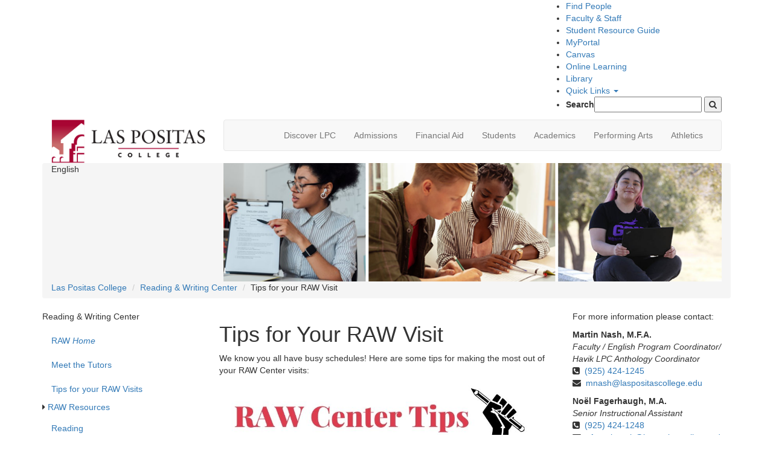

--- FILE ---
content_type: text/html; charset=UTF-8
request_url: https://laspositascollege.edu/raw/rawcentertips.php
body_size: 8997
content:
<!DOCTYPE HTML><html lang="en">
   <head>
      <title>Tips for your RAW Visit</title>
      
<!-- this is the headcode include -->

<!-- Google Tag Manager -->
<script>(function(w,d,s,l,i){w[l]=w[l]||[];w[l].push({'gtm.start':
new Date().getTime(),event:'gtm.js'});var f=d.getElementsByTagName(s)[0],
j=d.createElement(s),dl=l!='dataLayer'?'&l='+l:'';j.async=true;j.src=
'https://www.googletagmanager.com/gtm.js?id='+i+dl;f.parentNode.insertBefore(j,f);
})(window,document,'script','dataLayer','GTM-NVTB5PX');</script>
<!-- End Google Tag Manager -->

<meta http-equiv="Content-Type" content="text/html; charset=utf-8" />
<meta name="viewport" content="width=device-width, initial-scale=1.0"/>

<link rel="icon" href="/images/favicon.png">

<link href="https://maxcdn.bootstrapcdn.com/font-awesome/4.7.0/css/font-awesome.min.css" rel="stylesheet" integrity="sha384-wvfXpqpZZVQGK6TAh5PVlGOfQNHSoD2xbE+QkPxCAFlNEevoEH3Sl0sibVcOQVnN" crossorigin="anonymous">

<link rel="stylesheet" href="https://maxcdn.bootstrapcdn.com/bootstrap/3.3.7/css/bootstrap.min.css" integrity="sha384-BVYiiSIFeK1dGmJRAkycuHAHRg32OmUcww7on3RYdg4Va+PmSTsz/K68vbdEjh4u" crossorigin="anonymous">

<script src="https://ajax.googleapis.com/ajax/libs/jquery/2.2.4/jquery.min.js"></script>

<script src="https://maxcdn.bootstrapcdn.com/bootstrap/3.3.7/js/bootstrap.min.js" integrity="sha384-Tc5IQib027qvyjSMfHjOMaLkfuWVxZxUPnCJA7l2mCWNIpG9mGCD8wGNIcPD7Txa" crossorigin="anonymous"></script>

<script src="/_resources/js/js.js" type="text/javascript"></script>
<link href="/_resources/css/style.css" rel="stylesheet" />
<link rel="stylesheet" href="/_resources/css/oustyles.css" />

<link href="https://fonts.googleapis.com/css2?family=Open+Sans:ital,wght@0,400;0,700;1,400&family=Quicksand:wght@400;600&display=swap" rel="stylesheet" />
      		<script>
	$(document).ready(function() {
		$('.table-spacer').remove();
	});
</script>
      	
      <meta name="Description" content="Tips for your RAW Visit">
      <meta name="Keywords" content="reading, writing, tutoring, drop-in, paper, drop-off, Penji in-person, online, English"><script type="text/javascript">
					var page_url="https://laspositascollege.edu/raw/rawcentertips.php";
				</script><link rel="stylesheet" href="/_resources/ldp/galleries/bootstrap-thumbnails.css">
      <link rel="stylesheet" href="/_resources/ldp/galleries/pretty-photo/prettyPhoto.css" type="text/css" media="screen" title="prettyPhoto main stylesheet">
   </head>
   <body>
<a id="skip-top-navigation" class="sr-only sr-only-focusable" href="#content-area">Skip to main content</a>
<header>
	<div class="col-md-12 col-sm-12 col-xs-12 top-bar">
		<div class="container">
			<div class="col-md-12 col-sm-12 col-xs-12">
				<ul class="top-list-ul pull-right" >
					<!-- <li><a href="/parking/index.php">Parking</a></li> -->
					<li><a href="http://laspositascollege.edu/directory/index.php">Find People</a></li>
					<li><a href="/facultystaff/index.php">Faculty &amp; Staff</a></li>
					<li><a href="/resourceguide/index.php">Student Resource Guide</a></li>
					<li><a href="https://experience.elluciancloud.com/clpccd" target="_blank" rel="noopener">MyPortal</a></li>
					<li><a href="http://clpccd.instructure.com/" target="_blank">Canvas</a></li>
					<li><a href="/onlinelearning/">Online Learning</a></li>
					<li><a href="https://laspositascollege.edu/library/index.php">Library</a></li>
					<li>
						<div class="dropdown quicklinks">
    						<a href="#" data-toggle="dropdown" class="dropdown-toggle">Quick Links <span class="caret"></span></a>
    						<div class="dropdown-menu">
    							<ul class="quicklinks-ul">
									<li><a href="https://25live.collegenet.com/pro/clpccd#!/home/dash" target="_blank">25Live</a></li>            
						            <li><a href="/quicklinks/alpha.php">A - Z Index </a></li>
									<li><a href="/admissions/academic-calendar.php">Academic Calendar</a></li>
									<li><a href="http://www.bkstr.com/webapp/wcs/stores/servlet/StoreCatalogDisplay?catalogId=10001&langId=-1&demoKey=d&storeId=10499" target="_blank">Bookstore</a></li>
									<li><a href="https://experience.elluciancloud.com/clpccd" target="_blank" rel="noopener">MyPortal</a></li>
									<li><a href="https://laspositas.ricohtrac.com/" target="_blank">Copy Services (TRAC)</a></li>
							   		<li><a href="https://laspositas.curriqunet.com/" target="_blank" rel="noopener">currIQūnet META</a></li>
						            <li><a href="https://laspositas.elumenapp.com/elumen/" target="_blank">eLumen</a></li>
									<li><a href="https://outlook.office.com">Faculty &amp; Staff Email</a></li>
									<li><a href="/facilities/feeschedule.php">Facility Rentals</a></li>
									<li><a href="https://clpccd.org/maintops/schooldude.php" target="_blank">Facilities Work Order Requests</a></li>
									<li><a href="/industrycredentials/index.php">Industry Credentials</a></li>
						            <li><a href="/quicklinks/index.php">Most Used Pages</a></li>
									<li><a href="https://www.tocite.net/laspositascollege/portal" target="_blank" rel="noopener">Parking Permits</a></li>
									<li><a href="/gv/pdc/index.php">Professional Development</a></li>
									<li><a href="https://las-positas.programmapper.ws/academics" target="_blank" rel="noopener">Program Mapper</a></li>
						            <li><a href="https://clpccd.service-now.com/" target="_blank">Service-Now</a></li>
					          	</ul>
    						</div>
    						
						</div>
					</li>
					<li class="input-li">
						<form action="/search/index.php">
							<label class="search-label" for="q">Search</label><input id="q" name="q" type="text" />
							<button aria-label="Search Las Positas College Website"><span class="fa fa-search search-icon"></span></button>
						</form>
					</li>
				</ul>
			</div>
		</div>
	</div>

	

	<div class="container">
		<div class="col-md-3 col-sm-3 col-xs-12 logo-bar"><a href="/index.php"><img src="/images/logo.png" alt="Las Positas College - Home" class="logo img-responsive" /></a>
			<nav class="navbar-default navbut">
				<div class="navbar-header">
					<button type="button" class="navbar-toggle collapsed" data-toggle="collapse" data-target="#navbar" aria-expanded="false"> <span class="sr-only">Toggle navigation</span> <span class="icon-bar"></span> <span class="icon-bar"></span> <span class="icon-bar"></span> </button>
				</div>
			</nav>
		</div>
		<div class="col-md-9 col-sm-9 col-xs-12">
			<nav class="navbar navbar-default responsive-nav">
				<div class="collapse navbar-collapse" id="navbar">
					<ul class="nav navbar-nav  pull-right responsive-nav-ul ">
						<li class="dropdown nav-hover"><a data-target="#" href="javascript:void(0);" data-toggle="dropdown" aria-haspopup="true" aria-expanded="false">Discover LPC</a>
							<div class="dropdown-menu dropdown-menu-style">
								<div class="row">
								  <div class="col-md-6 col-sm-12">
										<ul>
											<li><a href="/prospective/index.php">Why Choose LPC?</a></li>
											<li><a href="/president/index.php">Office of the President</a></li>
											<li><a href="/president/index.php">President's Welcome Message to Students</a></li>
											<li><a href="/about/index.php">About Las Positas College</a></li>
											<li><a href="/gv/index.php">College Governance</a></li>
											<li><a href="https://www.tocite.net/laspositascollege/portal" target="_blank" rel="noopener">Parking Permits</a></li>
											<li><a href="/adminservices/index.php">Administrative Services</a></li>
											<li><a href="http://www.lpcfoundation.org/">Foundation</a></li>
											<li><a href="/accreditation/index.php">Accreditation</a></li>
											<li><a href="/measure-a/index.php">Measure A</a></li>
										</ul>
									</div>
									<div class="col-md-6 col-sm-12">
										<ul>
											<!-- <li><a href="#">Welcome Center</a></li> -->
											<li><a href="/communityed/index.php">Community Education</a></li>
											<li><a href="/educationalpartnerships/index.php">Educational Partnerships</a></li>
											<li><a href="/childcenter/index.php">Child Development Center</a></li>
											<li><a href="/outreach/index.php">Outreach Services</a></li>
											<li><a href="/about/assets/_archive/consumerinfo.php">Consumer Information</a></li>
											<li><a href="/careercenter/employer-services.php">Employer Services</a></li>
											<li><a href="http://scorecard.cccco.edu/scorecardrates.aspx?CollegeID=481" target="_blank">Student Success Scorecard</a></li>
											<li><a href="http://salarysurfer.cccco.edu/SalarySurfer.aspx" target="_blank">Salary Surfer</a></li>
											<li><a href="/quicklinks/alpha.php">A - Z</a></li>
											<li><a href="/_archives/social/index.php"><span class="fa fa-bullhorn" aria-hidden="true"></span> Social Media</a></li>
											<li><a href="http://lpcexpressnews.com/" target="_blank"><span class="fa fa-newspaper-o" aria-hidden="true"></span> The Express</a></li>
										</ul>
									</div>
								</div>
							</div>
						</li>
						<li class="dropdown nav-hover"><a href="javascript:void(0);" data-toggle="dropdown" aria-haspopup="true" aria-expanded="false">Admissions</a>
							<div class="dropdown-menu dropdown-menu-style" id="admissions">
								<div class="row">
									<div class="col-md-6 col-sm-12">
										<ul>
											<li><a href="/admissions/index.php">Admissions &amp; Records Office</a></li>
											<li><a href="/register/index.php">Steps to Success</a></li>
											<li><a href="https://www.opencccapply.net/cccapply-welcome?cccMisCode=481" target="_blank">Apply for Admissions</a></li>
											<li><a href="/international/index.php">International Students</a></li>
											<li><a href="/admissions/forms.php">Admissions Forms</a></li>
											<li><a href="/admissions/transcripts.php">Transcripts</a></li>
											<li><a href="/admissions/fees.php">Fees, Tuition, &amp; Refunds</a></li>
											<li><a href="https://banssprod.clpccd.cc.ca.us/pls/OWA_PROD/bzskflib.P_SelDefTerm">Online Class Schedule</a></li>
										</ul>
									</div>
									<div class="col-md-6 col-sm-12">
										<ul>
											<li><a href="/admissions/registration.php">Registration Policies</a></li>
											<li><a href="/admissions/requirements.php">Residency Requirement</a></li>
											<li><a href="/admissions/registration-schedule.php">Priority Registration</a></li>
											<li><a href="/admissions/concurrent.php">Concurrent Enrollment</a></li>
											<li><a href="/degreeworks/index.php">DegreeWorks</a></li>
										</ul>
									</div>
								</div>
							</div>
						</li>
						<li class="dropdown nav-hover ql-menu"><a href="javascript:void(0);" data-toggle="dropdown" aria-haspopup="true" aria-expanded="false">Financial Aid</a>
							<div class="dropdown-menu dropdown-menu-style">
								<div class="row">
									<div class="col-md-6 col-sm-12">
										<ul>
											<li><a href="/financialaid/">Financial Aid Office</a></li>
											<li><a href="https://lpc.financialaidtv.com/" target="_blank">Financial Aid TV</a></li>
											<li><a href="/financialaid/assets/_archives/forms.php">Financial Aid Forms</a></li>
											<li><a href="/financialaid/eligibility.php">Financial Aid Eligibility</a></li>
										</ul>
									</div>
									<div class="col-md-6 col-sm-12">
										<ul>
											<li><a href="/financialaid/assets/_archives/programs.php">Financial Aid Programs</a></li>
											<li><a href="/financialaid/scholarships.php">Scholarships</a></li>
											<li><a href="/financialaid/waiver.php">Fee Waiver Program</a></li>
										</ul>
									</div>
								</div>
							</div>
						</li>
						<li class="dropdown nav-hover"><a href="javascript:void(0);" data-toggle="dropdown" aria-haspopup="true" aria-expanded="false">Students</a>
              <div class="dropdown-menu dropdown-menu-style">
                <div class="row">
                  <div class="col-md-6 col-sm-12">
                    <ul>
                    	<li><a href="/studentservices/index.php">Student Services</a></li>
						<li><a href="/assessmentcenter/index.php">Assessment Center</a></li>
						<li><a href="/bcrc/index.php">Black Cultural Resource Center</a></li>
						<li><a href="http://www.bkstr.com/laspositasstore/home">Bookstore</a></li>
						<li><a href="/careercenter/index.php">Career &amp; Employment Center</a></li>
    					<li><a href="http://laspositascollege.edu/counseling/">Counseling</a></li>
<!-- 						<li><a href="/graduation/index.php">Commencement</a></li> -->
						<li><a href="/dsps/">Disabled Student Programs and Services</a></li>
						<li><a href="/healthcenter/index.php">Health &amp; Wellness Services</a></li>
						<li><a href="/register/assets/_archives/newstudent.php">Online Orientation Information</a></li>
						<li><a href="/tutorialcenter/index.php">LPC Tutorial Center</a></li>
                      	<li><a href="/transfercenter/index.php">Transfer Center</a></li>
                      	<li><a href="/veterans/index.php">Veterans First Program</a></li>
    				</ul>
                  </div>
                  <div class="col-md-6 col-sm-12">
                    <ul>
						<li><a href="https://banssprod.clpccd.cc.ca.us/">CLASS-Web</a></li>
                      	<li><a href="https://mail.google.com/a/zonemail.clpccd.edu">Student Email</a></li>
						<li><a href="https://clpccd.instructure.com/login/canvas" target="_blank">Canvas</a></li>
						<li><a href="/studentlife/index.php">Student Life</a></li>
                      	<li><a href="/lpcsg/index.php">Student Government</a></li>
    					<li><a href="/clubs/index.php">Student Clubs</a></li>
						<li><a href="/resourceguide/index.php">Student Resource Guide</a></li>
    					<li><a href="/AbsenceLine/index.php">Classes Not Meeting Today</a></li>
						<li><a href="https://laspositascollege.edu/computercenter/index.php">Computer Center</a></li>
						<li><a href="/ILC/">ILC (Integrated Learning Center)</a></li>
						<li><a href="/raw/index.php">RAW (Reading &amp; Writing) Center</a></li>
                      	<li><a href="/math/openMathLab.php">Open Math Lab (Math Students Only)</a></li>	
    				</ul>
                  </div>
                </div>

              </div>
            </li>
			<li class="dropdown nav-hover"><a href="javascript:void(0);" data-toggle="dropdown" aria-haspopup="true" aria-expanded="false">Academics</a>
              <div class="dropdown-menu dropdown-menu-style">
				<div class="row">
					<div class="col-md-6 col-sm-12">
						<ul>
							<li><a href="/academicservices/index.php">Academic Services</a></li>
							<li><a href="/programs/index.php">Programs &amp; Divisions</a></li>
							<li><a href="/admissions/academic-calendar.php">Academic Calendar</a></li>
							<li><a href="/academicintegrity/index.php">Academic Integrity</a></li>
							<li><a href="/lpcarticulation/index.php">Articulation</a></li>
							<li><a href="https://laspositascollege.edu/catalog/">College Catalog</a></li>
							<li><a href="http://laspositascollege.edu/class-schedule/">Class Schedule</a></li>
							<li><a href="/class-schedule/finals.php">Final Exam Schedule</a></li>
						</ul>
					</div>
					<div class="col-md-6 col-sm-12">
						<ul>
							<li><a href="/gpas/index.php">Academic and Career Pathways</a></li>
							<li><a href="/degrees/index.php">Degrees &amp; Certificates</a></li>
							<li><a href="/industrycredentials/index.php">Industry Credentials</a></li>
							<li><a href="/academicservices/creditforpriorlearning.php">Credit for Prior Learning</a></li>
							<li><a href="/apprenticeship/index.php">Apprenticeship</a></li>
							<li><a href="/programs/noncredit.php">Continuing Education (Noncredit)</a></li>
							<li><a href="https://laspositascollege.edu/educationalpartnerships/assets/_archives/earlycollegecredit.php">High School Credit Program</a></li>
						</ul>
					</div>
				</div>
			</div>
            </li>
            	<li><a href="/performingarts/index.php">Performing Arts</a></li>
				<li><a href="http://athletics.laspositascollege.edu/landing/index">Athletics</a></li>
					</ul>
				</div>
			</nav>
		</div>
	</div>
</header>      <div class="container">
         <div class="ou-margin-right"></div>
      </div>
      <div class="col-md-12 top-header">
         <div class="container">
            <div class="col-md-3 col-sm-3 col-xs-12 head-image future-student"><span>English</span></div>
            <div class="col-md-9 col-sm-9 col-xs-12 resp-image head-image"><img class="img-responsive" src="/raw/assets/images/raw.png" alt=""></div>
         </div>
      </div>
      <div class="main-content">
         <div class="container">
            <ol class="breadcrumb">
               <li class="breadcrumb-item"><a href="/">Las Positas College</a></li>
               <li class="breadcrumb-item"><a href="/raw/">Reading &amp; Writing Center</a></li>
               <li class="breadcrumb-item">Tips for your RAW Visit</li>
            </ol>
            <div class="sidebar-wrap">
               <nav class="navbar-default navbut">
                  <div class="navbar-header2"><button type="button" class="navbar-toggle collapsed" data-toggle="collapse" data-target="#sidebar" aria-expanded="false"><span class="sr-only">Toggle navigation</span><span class="icon-bar"></span><span class="icon-bar"></span><span class="icon-bar"></span></button></div>
               </nav>
               <div class="row top-padding siderbar-inner">
                  <div class="col-md-3 col-sm-3 col-xs-12 side-padding">
                     <p class="left-nav-heading">Reading &amp; Writing Center</p>
                     <div class="yellow-bg side-collapse" id="sidebar"><ul class="nav nav-list">
<li><a href="/raw/index.php">RAW&nbsp;<em>Home</em></a></li>
<li><a title="Meet the Tutors" href="/raw/meetthetutors.php">Meet the&nbsp;Tutors</a></li>
<li><a href="/raw/rawcentertips.php" target="_blank" rel="noopener">Tips for your RAW Visits</a></li>
<li class="nav-head"><span class="nav_caret"><label class="tree-toggler nav-header"><em class="fa fa-caret-right" aria-hidden="true"></em></label> <a href="/raw/rawresources.php">RAW Resources</a></span><ul class="nav nav-list tree">
<li><a href="/raw/readinghelp.php">Reading</a></li>
<li><a href="/raw/essayhelp.php#help_with_writing">Writing</a></li>
<li><a href="/raw/essayhelp.php#help_with_grammar">Grammar and Style</a></li>
<li><a href="/raw/essayhelp.php#mlaapastyle">Research and Documentation</a></li>
<li><a href="/raw/preventingplagiarism.php">Plagiarism</a></li>
<li><a href="/raw/essayhelp.php#next-level">Next Level English</a></li>
</ul></li>
<li><a href="/raw/externalresources.php">External Resources</a></li>
<li><a href="/raw/teacherresources.php">Teacher Resources</a></li>
<li><a href="/raw/faq.php">FAQs</a></li>
</ul></div>
                  </div>
                  <div class="col-md-6 main-content-text col-sm-6 col-xs-12 side-padding" id="content-area">
                     <h1><span class="large-text-red">Tips for Your RAW Visit</span></h1>
                     
                     <p><span class="large-text">We know you all have busy schedules! Here are some tips for making the most out of
                           your RAW Center visits:</span></p>
                     
                     <p><img src="/eng/assets/images/RAW%20Center%20Tips.jpg" alt="RAW Center Tips" width="515" height="1288"></p>
                  </div>
                  <div class="col-md-3 col-sm-3 col-xs-12 right-sidebar">
                     		
                     		
                     <p class="please-contact">For more information please contact:</p>
                     
                     <p><strong>Martin Nash, M.F.A.</strong><br><em>Faculty / English Program Coordinator/ Havik LPC Anthology Coordinator</em><br><span class="fa fa-phone-square" title="Phone" aria-hidden="true">&nbsp;</span> <a href="tel:925-424-1257">(925) 424-1245</a><br><span class="fa fa-envelope" title="Email" aria-hidden="true">&nbsp;</span> <a href="mailto:mgonzales@laspositascollege.edu?subject=">mnash@laspositascollege.edu</a></p>
                     
                     <p><strong>Noël Fagerhaugh, M.A.</strong><br><em>Senior Instructional Assistant</em><br><span class="fa fa-phone-square" title="Phone" aria-hidden="true">&nbsp;</span> <a href="tel:925-424-1383">(925) 424-1248</a><br><span class="fa fa-envelope" title="Email" aria-hidden="true">&nbsp;</span> <a href="mailto:rivanovaolsson@laspositascollege.edu">nfagerhaugh@laspositascollege.edu</a></p>
                     	</div>
               </div>
            </div>
         </div>
      </div>
      
<footer>
	<div class="container">
		<div class="col-md-2 col-sm-3 col-xs-12 address">
			<div>
				<img src="/images/lpc-logo-footer.png" alt="Las Positas College" />	
				<p>3000 Campus Hill Drive<br />
				Livermore, CA 94551<br />
				(925) 424-1000</p>
			</div>
		</div>
		<div class="col-md-7 col-sm-9 col-xs-12">
			<div class="list-footer">
				<ul>
					<li ><a href="https://www.opencccapply.net/cccapply-welcome?cccMisCode=481">Apply for Admission</a></li>
					<li ><a href="http://www.bkstr.com/laspositasstore/home">Bookstore</a></li>
<!-- 					<li><a href="https://clpccd.blackboard.com/">Blackboard</a></li> -->
          <li><a href="https://clpccd.instructure.com/login/canvas">Canvas</a></li>
					<li><a href="/feedback.php">Contact</a></li>
					<li><a href="https://clpccd.peopleadmin.com/" target="_blank">Jobs</a></li>
					<li><a href="/careercenter/employer-services.php">Employer Services</a></li>
<!-- 					<li><a href="http://laspositascollege.edu/index.php#news">Events</a></li> -->
				</ul>
			</div>
			<div class="list-footer">
				<ul>
          <li><a href="https://outlook.office.com">Faculty &amp; Staff Email</a></li>
					<li ><a href="https://mail.google.com/a/zonemail.clpccd.edu">Student Email</a></li>
					<li><a href="https://experience.elluciancloud.com/clpccd" target="_blank" rel="noopener">MyPortal</a></li>
					<li><a href="https://laspositascollege.edu/map/">Campus Map</a></li>
          			<li><a href="/lpcsg/index.php">Student Government</a></li>
					<li><a href="/disclaimers/viewers.php">Document Viewers</a></li>
					
				</ul>
			</div>
			<div class="list-footer">
				<ul>
					<li><a href="https://www.tocite.net/laspositascollege/portal" target="_blank" rel="noopener">Parking</a></li>
					<li><a href="https://map.purpleair.com/1/mAQI/a10/p604800/cC0#16.25/37.71149/-121.797255">Air Quality Map</a></li>
					<li><a href="/safety/index.php">Safety &amp; Security</a></li>
					<li><a href="/safety/documents/clery.pdf">Campus Crime Statistics</a></li>
					<li><a href="/gv/academicsenate/agenda.php">Academic Senate</a></li>
					<li><a href="/gv/curriculum/agendasminutes_archive.php">Curriculum Committee</a></li>
					<li><a href="/maxient/index.php">Incident Referral Forms</a></li>
					
				</ul>
			</div>
			<div class="list-footer">
				<ul>
					
					<li><a href="http://laspositascollege.edu/accreditation/index.php">Accreditation</a></li>
					<li><a href="/title-ix/index.php">Title IX</a></li>
					<li><a href="/disclaimers/accessibility.php">Accessibility</a></li>
					<li><a href="/disclaimers/index.php">Disclaimers</a></li>
					<li><a href="https://www.clpccd.org/board/index.php" target="_blank">Governing Board Agenda</a></li>
					<li><a href="/caresact2020/index.php">HEERF Cares Act Reporting</a></li>
				</ul>
			</div>
		</div>
		<div class="col-md-3 col-sm-12 col-xs-12">
			<div class="social-icons">
				<ul>
					<li><a href="https://www.facebook.com/Las-Positas-College-271570229564419/"><img src="/images/fc-ico.png" alt="Facebook" /></a></li>
					<li><a href="https://twitter.com/LPCOfficial"><img src="/images/twitter-ico.png" alt="Twitter" /></a></li>
					<li><a href="https://www.youtube.com/channel/UCg8faFMq-WM-HoiZTfd4OjA"><img src="/images/youtube-ico.png" alt="YouTube" /></a></li>
					<li><a href="https://www.instagram.com/laspositascollege/"><img src="/images/insta-ico.png" alt="Instagram" /></a></li>
				</ul>
			</div>
		</div>
		<div class="col-md-12 col-sm-12 col-xs-12 footer-bottom">
			<div class="col-md-3 col-sm-3 col-xs-6 text-right"><a href="http://www.clpccd.org/" target="_blank"><img src="/images/chabot-footer-logo.png" alt="Chabot-Las Positas Community College District" /></a></div>
			<div class="col-md-3 col-sm-3 col-xs-6"> 7600 Dublin Boulevard, 3rd Floor<br/>
				Dublin, CA 94568<br/>
				(925) 485-5208 </div>
			<div class="mob-sep"></div>
			<div class="col-md-3 col-sm-3 col-xs-6 text-right"><a href="http://www.chabotcollege.edu/" target="_blank"><img src="/images/chabot-collegelogo.png" alt="Chabot College" /></a></div>
			<div class="col-md-3 col-sm-3 col-xs-6"> 25555 Hesperian Boulevard<br />
				Hayward, CA 94545<br />
				(510) 723-6600 </div>
		</div>
		<div class="col-md-12 col-sm-12 col-xs-12 text-center copyright"><span id="directedit">&copy;</span> Copyright 2026 Las Positas College</div>
	</div>
</footer>

<script src="/_resources/js/direct-edit.js?0303"></script>

<!-- Insert google analytics here -->
<!-- Google Tag Manager (noscript) -->
<noscript><iframe src="https://www.googletagmanager.com/ns.html?id=GTM-NVTB5PX"
height="0" width="0" style="display:none;visibility:hidden"></iframe></noscript>
<!-- End Google Tag Manager (noscript) -->

      <div id="hidden" style="display:none;"><a id="de" href="https://a.cms.omniupdate.com/11/?skin=clpccd&amp;account=laspositascollege&amp;site=www&amp;action=de&amp;path=/raw/rawcentertips.pcf">©</a></div>
      		<script>
		$('.collapse').on('shown.bs.collapse', function(){
			$(this).parent().find(".panel-title").addClass("panel-minus");
		}).on('hidden.bs.collapse', function(){
				$(this).parent().find(".panel-title").removeClass("panel-minus");
		});
</script>
      	<script src="/_resources/ldp/galleries/pretty-photo/jquery.prettyPhoto.js" type="text/javascript"></script><script type="text/javascript">
					$(document).ready(function() {
					$("a[rel^='prettyPhoto']").prettyPhoto();
					});
				</script><!-- ouc:info uuid="207a311c-bce6-4d0b-b5f3-11a8d9a1fa05"/ --></body>
</html>